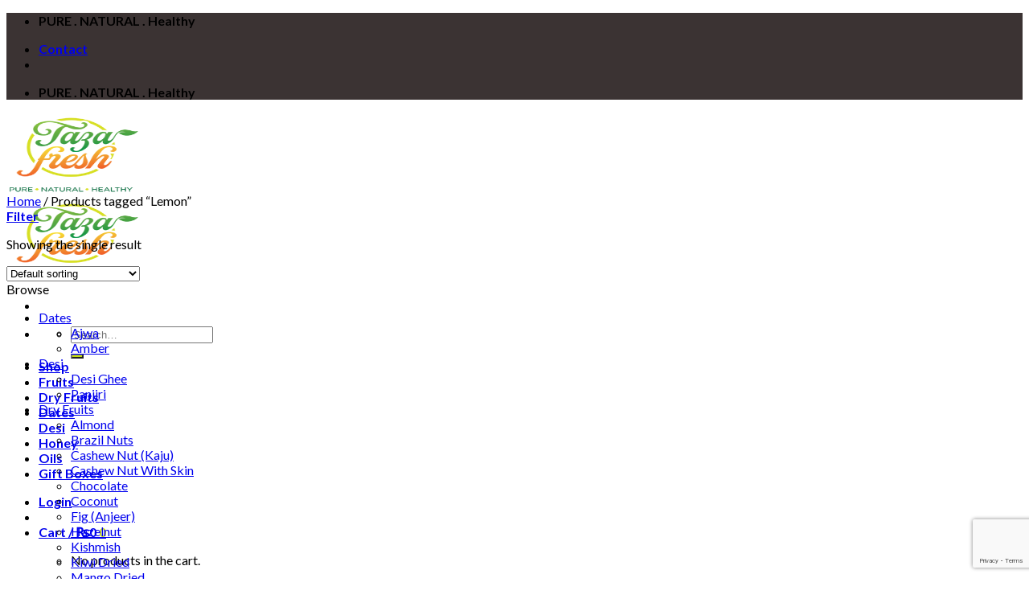

--- FILE ---
content_type: text/html; charset=utf-8
request_url: https://www.google.com/recaptcha/api2/anchor?ar=1&k=6LdOY1YpAAAAAKzWOyu96ayTwIvuc_pnBfeMd5G6&co=aHR0cHM6Ly90YXphZnJlc2gucGs6NDQz&hl=en&v=PoyoqOPhxBO7pBk68S4YbpHZ&size=invisible&anchor-ms=20000&execute-ms=30000&cb=excaare3fzcw
body_size: 48820
content:
<!DOCTYPE HTML><html dir="ltr" lang="en"><head><meta http-equiv="Content-Type" content="text/html; charset=UTF-8">
<meta http-equiv="X-UA-Compatible" content="IE=edge">
<title>reCAPTCHA</title>
<style type="text/css">
/* cyrillic-ext */
@font-face {
  font-family: 'Roboto';
  font-style: normal;
  font-weight: 400;
  font-stretch: 100%;
  src: url(//fonts.gstatic.com/s/roboto/v48/KFO7CnqEu92Fr1ME7kSn66aGLdTylUAMa3GUBHMdazTgWw.woff2) format('woff2');
  unicode-range: U+0460-052F, U+1C80-1C8A, U+20B4, U+2DE0-2DFF, U+A640-A69F, U+FE2E-FE2F;
}
/* cyrillic */
@font-face {
  font-family: 'Roboto';
  font-style: normal;
  font-weight: 400;
  font-stretch: 100%;
  src: url(//fonts.gstatic.com/s/roboto/v48/KFO7CnqEu92Fr1ME7kSn66aGLdTylUAMa3iUBHMdazTgWw.woff2) format('woff2');
  unicode-range: U+0301, U+0400-045F, U+0490-0491, U+04B0-04B1, U+2116;
}
/* greek-ext */
@font-face {
  font-family: 'Roboto';
  font-style: normal;
  font-weight: 400;
  font-stretch: 100%;
  src: url(//fonts.gstatic.com/s/roboto/v48/KFO7CnqEu92Fr1ME7kSn66aGLdTylUAMa3CUBHMdazTgWw.woff2) format('woff2');
  unicode-range: U+1F00-1FFF;
}
/* greek */
@font-face {
  font-family: 'Roboto';
  font-style: normal;
  font-weight: 400;
  font-stretch: 100%;
  src: url(//fonts.gstatic.com/s/roboto/v48/KFO7CnqEu92Fr1ME7kSn66aGLdTylUAMa3-UBHMdazTgWw.woff2) format('woff2');
  unicode-range: U+0370-0377, U+037A-037F, U+0384-038A, U+038C, U+038E-03A1, U+03A3-03FF;
}
/* math */
@font-face {
  font-family: 'Roboto';
  font-style: normal;
  font-weight: 400;
  font-stretch: 100%;
  src: url(//fonts.gstatic.com/s/roboto/v48/KFO7CnqEu92Fr1ME7kSn66aGLdTylUAMawCUBHMdazTgWw.woff2) format('woff2');
  unicode-range: U+0302-0303, U+0305, U+0307-0308, U+0310, U+0312, U+0315, U+031A, U+0326-0327, U+032C, U+032F-0330, U+0332-0333, U+0338, U+033A, U+0346, U+034D, U+0391-03A1, U+03A3-03A9, U+03B1-03C9, U+03D1, U+03D5-03D6, U+03F0-03F1, U+03F4-03F5, U+2016-2017, U+2034-2038, U+203C, U+2040, U+2043, U+2047, U+2050, U+2057, U+205F, U+2070-2071, U+2074-208E, U+2090-209C, U+20D0-20DC, U+20E1, U+20E5-20EF, U+2100-2112, U+2114-2115, U+2117-2121, U+2123-214F, U+2190, U+2192, U+2194-21AE, U+21B0-21E5, U+21F1-21F2, U+21F4-2211, U+2213-2214, U+2216-22FF, U+2308-230B, U+2310, U+2319, U+231C-2321, U+2336-237A, U+237C, U+2395, U+239B-23B7, U+23D0, U+23DC-23E1, U+2474-2475, U+25AF, U+25B3, U+25B7, U+25BD, U+25C1, U+25CA, U+25CC, U+25FB, U+266D-266F, U+27C0-27FF, U+2900-2AFF, U+2B0E-2B11, U+2B30-2B4C, U+2BFE, U+3030, U+FF5B, U+FF5D, U+1D400-1D7FF, U+1EE00-1EEFF;
}
/* symbols */
@font-face {
  font-family: 'Roboto';
  font-style: normal;
  font-weight: 400;
  font-stretch: 100%;
  src: url(//fonts.gstatic.com/s/roboto/v48/KFO7CnqEu92Fr1ME7kSn66aGLdTylUAMaxKUBHMdazTgWw.woff2) format('woff2');
  unicode-range: U+0001-000C, U+000E-001F, U+007F-009F, U+20DD-20E0, U+20E2-20E4, U+2150-218F, U+2190, U+2192, U+2194-2199, U+21AF, U+21E6-21F0, U+21F3, U+2218-2219, U+2299, U+22C4-22C6, U+2300-243F, U+2440-244A, U+2460-24FF, U+25A0-27BF, U+2800-28FF, U+2921-2922, U+2981, U+29BF, U+29EB, U+2B00-2BFF, U+4DC0-4DFF, U+FFF9-FFFB, U+10140-1018E, U+10190-1019C, U+101A0, U+101D0-101FD, U+102E0-102FB, U+10E60-10E7E, U+1D2C0-1D2D3, U+1D2E0-1D37F, U+1F000-1F0FF, U+1F100-1F1AD, U+1F1E6-1F1FF, U+1F30D-1F30F, U+1F315, U+1F31C, U+1F31E, U+1F320-1F32C, U+1F336, U+1F378, U+1F37D, U+1F382, U+1F393-1F39F, U+1F3A7-1F3A8, U+1F3AC-1F3AF, U+1F3C2, U+1F3C4-1F3C6, U+1F3CA-1F3CE, U+1F3D4-1F3E0, U+1F3ED, U+1F3F1-1F3F3, U+1F3F5-1F3F7, U+1F408, U+1F415, U+1F41F, U+1F426, U+1F43F, U+1F441-1F442, U+1F444, U+1F446-1F449, U+1F44C-1F44E, U+1F453, U+1F46A, U+1F47D, U+1F4A3, U+1F4B0, U+1F4B3, U+1F4B9, U+1F4BB, U+1F4BF, U+1F4C8-1F4CB, U+1F4D6, U+1F4DA, U+1F4DF, U+1F4E3-1F4E6, U+1F4EA-1F4ED, U+1F4F7, U+1F4F9-1F4FB, U+1F4FD-1F4FE, U+1F503, U+1F507-1F50B, U+1F50D, U+1F512-1F513, U+1F53E-1F54A, U+1F54F-1F5FA, U+1F610, U+1F650-1F67F, U+1F687, U+1F68D, U+1F691, U+1F694, U+1F698, U+1F6AD, U+1F6B2, U+1F6B9-1F6BA, U+1F6BC, U+1F6C6-1F6CF, U+1F6D3-1F6D7, U+1F6E0-1F6EA, U+1F6F0-1F6F3, U+1F6F7-1F6FC, U+1F700-1F7FF, U+1F800-1F80B, U+1F810-1F847, U+1F850-1F859, U+1F860-1F887, U+1F890-1F8AD, U+1F8B0-1F8BB, U+1F8C0-1F8C1, U+1F900-1F90B, U+1F93B, U+1F946, U+1F984, U+1F996, U+1F9E9, U+1FA00-1FA6F, U+1FA70-1FA7C, U+1FA80-1FA89, U+1FA8F-1FAC6, U+1FACE-1FADC, U+1FADF-1FAE9, U+1FAF0-1FAF8, U+1FB00-1FBFF;
}
/* vietnamese */
@font-face {
  font-family: 'Roboto';
  font-style: normal;
  font-weight: 400;
  font-stretch: 100%;
  src: url(//fonts.gstatic.com/s/roboto/v48/KFO7CnqEu92Fr1ME7kSn66aGLdTylUAMa3OUBHMdazTgWw.woff2) format('woff2');
  unicode-range: U+0102-0103, U+0110-0111, U+0128-0129, U+0168-0169, U+01A0-01A1, U+01AF-01B0, U+0300-0301, U+0303-0304, U+0308-0309, U+0323, U+0329, U+1EA0-1EF9, U+20AB;
}
/* latin-ext */
@font-face {
  font-family: 'Roboto';
  font-style: normal;
  font-weight: 400;
  font-stretch: 100%;
  src: url(//fonts.gstatic.com/s/roboto/v48/KFO7CnqEu92Fr1ME7kSn66aGLdTylUAMa3KUBHMdazTgWw.woff2) format('woff2');
  unicode-range: U+0100-02BA, U+02BD-02C5, U+02C7-02CC, U+02CE-02D7, U+02DD-02FF, U+0304, U+0308, U+0329, U+1D00-1DBF, U+1E00-1E9F, U+1EF2-1EFF, U+2020, U+20A0-20AB, U+20AD-20C0, U+2113, U+2C60-2C7F, U+A720-A7FF;
}
/* latin */
@font-face {
  font-family: 'Roboto';
  font-style: normal;
  font-weight: 400;
  font-stretch: 100%;
  src: url(//fonts.gstatic.com/s/roboto/v48/KFO7CnqEu92Fr1ME7kSn66aGLdTylUAMa3yUBHMdazQ.woff2) format('woff2');
  unicode-range: U+0000-00FF, U+0131, U+0152-0153, U+02BB-02BC, U+02C6, U+02DA, U+02DC, U+0304, U+0308, U+0329, U+2000-206F, U+20AC, U+2122, U+2191, U+2193, U+2212, U+2215, U+FEFF, U+FFFD;
}
/* cyrillic-ext */
@font-face {
  font-family: 'Roboto';
  font-style: normal;
  font-weight: 500;
  font-stretch: 100%;
  src: url(//fonts.gstatic.com/s/roboto/v48/KFO7CnqEu92Fr1ME7kSn66aGLdTylUAMa3GUBHMdazTgWw.woff2) format('woff2');
  unicode-range: U+0460-052F, U+1C80-1C8A, U+20B4, U+2DE0-2DFF, U+A640-A69F, U+FE2E-FE2F;
}
/* cyrillic */
@font-face {
  font-family: 'Roboto';
  font-style: normal;
  font-weight: 500;
  font-stretch: 100%;
  src: url(//fonts.gstatic.com/s/roboto/v48/KFO7CnqEu92Fr1ME7kSn66aGLdTylUAMa3iUBHMdazTgWw.woff2) format('woff2');
  unicode-range: U+0301, U+0400-045F, U+0490-0491, U+04B0-04B1, U+2116;
}
/* greek-ext */
@font-face {
  font-family: 'Roboto';
  font-style: normal;
  font-weight: 500;
  font-stretch: 100%;
  src: url(//fonts.gstatic.com/s/roboto/v48/KFO7CnqEu92Fr1ME7kSn66aGLdTylUAMa3CUBHMdazTgWw.woff2) format('woff2');
  unicode-range: U+1F00-1FFF;
}
/* greek */
@font-face {
  font-family: 'Roboto';
  font-style: normal;
  font-weight: 500;
  font-stretch: 100%;
  src: url(//fonts.gstatic.com/s/roboto/v48/KFO7CnqEu92Fr1ME7kSn66aGLdTylUAMa3-UBHMdazTgWw.woff2) format('woff2');
  unicode-range: U+0370-0377, U+037A-037F, U+0384-038A, U+038C, U+038E-03A1, U+03A3-03FF;
}
/* math */
@font-face {
  font-family: 'Roboto';
  font-style: normal;
  font-weight: 500;
  font-stretch: 100%;
  src: url(//fonts.gstatic.com/s/roboto/v48/KFO7CnqEu92Fr1ME7kSn66aGLdTylUAMawCUBHMdazTgWw.woff2) format('woff2');
  unicode-range: U+0302-0303, U+0305, U+0307-0308, U+0310, U+0312, U+0315, U+031A, U+0326-0327, U+032C, U+032F-0330, U+0332-0333, U+0338, U+033A, U+0346, U+034D, U+0391-03A1, U+03A3-03A9, U+03B1-03C9, U+03D1, U+03D5-03D6, U+03F0-03F1, U+03F4-03F5, U+2016-2017, U+2034-2038, U+203C, U+2040, U+2043, U+2047, U+2050, U+2057, U+205F, U+2070-2071, U+2074-208E, U+2090-209C, U+20D0-20DC, U+20E1, U+20E5-20EF, U+2100-2112, U+2114-2115, U+2117-2121, U+2123-214F, U+2190, U+2192, U+2194-21AE, U+21B0-21E5, U+21F1-21F2, U+21F4-2211, U+2213-2214, U+2216-22FF, U+2308-230B, U+2310, U+2319, U+231C-2321, U+2336-237A, U+237C, U+2395, U+239B-23B7, U+23D0, U+23DC-23E1, U+2474-2475, U+25AF, U+25B3, U+25B7, U+25BD, U+25C1, U+25CA, U+25CC, U+25FB, U+266D-266F, U+27C0-27FF, U+2900-2AFF, U+2B0E-2B11, U+2B30-2B4C, U+2BFE, U+3030, U+FF5B, U+FF5D, U+1D400-1D7FF, U+1EE00-1EEFF;
}
/* symbols */
@font-face {
  font-family: 'Roboto';
  font-style: normal;
  font-weight: 500;
  font-stretch: 100%;
  src: url(//fonts.gstatic.com/s/roboto/v48/KFO7CnqEu92Fr1ME7kSn66aGLdTylUAMaxKUBHMdazTgWw.woff2) format('woff2');
  unicode-range: U+0001-000C, U+000E-001F, U+007F-009F, U+20DD-20E0, U+20E2-20E4, U+2150-218F, U+2190, U+2192, U+2194-2199, U+21AF, U+21E6-21F0, U+21F3, U+2218-2219, U+2299, U+22C4-22C6, U+2300-243F, U+2440-244A, U+2460-24FF, U+25A0-27BF, U+2800-28FF, U+2921-2922, U+2981, U+29BF, U+29EB, U+2B00-2BFF, U+4DC0-4DFF, U+FFF9-FFFB, U+10140-1018E, U+10190-1019C, U+101A0, U+101D0-101FD, U+102E0-102FB, U+10E60-10E7E, U+1D2C0-1D2D3, U+1D2E0-1D37F, U+1F000-1F0FF, U+1F100-1F1AD, U+1F1E6-1F1FF, U+1F30D-1F30F, U+1F315, U+1F31C, U+1F31E, U+1F320-1F32C, U+1F336, U+1F378, U+1F37D, U+1F382, U+1F393-1F39F, U+1F3A7-1F3A8, U+1F3AC-1F3AF, U+1F3C2, U+1F3C4-1F3C6, U+1F3CA-1F3CE, U+1F3D4-1F3E0, U+1F3ED, U+1F3F1-1F3F3, U+1F3F5-1F3F7, U+1F408, U+1F415, U+1F41F, U+1F426, U+1F43F, U+1F441-1F442, U+1F444, U+1F446-1F449, U+1F44C-1F44E, U+1F453, U+1F46A, U+1F47D, U+1F4A3, U+1F4B0, U+1F4B3, U+1F4B9, U+1F4BB, U+1F4BF, U+1F4C8-1F4CB, U+1F4D6, U+1F4DA, U+1F4DF, U+1F4E3-1F4E6, U+1F4EA-1F4ED, U+1F4F7, U+1F4F9-1F4FB, U+1F4FD-1F4FE, U+1F503, U+1F507-1F50B, U+1F50D, U+1F512-1F513, U+1F53E-1F54A, U+1F54F-1F5FA, U+1F610, U+1F650-1F67F, U+1F687, U+1F68D, U+1F691, U+1F694, U+1F698, U+1F6AD, U+1F6B2, U+1F6B9-1F6BA, U+1F6BC, U+1F6C6-1F6CF, U+1F6D3-1F6D7, U+1F6E0-1F6EA, U+1F6F0-1F6F3, U+1F6F7-1F6FC, U+1F700-1F7FF, U+1F800-1F80B, U+1F810-1F847, U+1F850-1F859, U+1F860-1F887, U+1F890-1F8AD, U+1F8B0-1F8BB, U+1F8C0-1F8C1, U+1F900-1F90B, U+1F93B, U+1F946, U+1F984, U+1F996, U+1F9E9, U+1FA00-1FA6F, U+1FA70-1FA7C, U+1FA80-1FA89, U+1FA8F-1FAC6, U+1FACE-1FADC, U+1FADF-1FAE9, U+1FAF0-1FAF8, U+1FB00-1FBFF;
}
/* vietnamese */
@font-face {
  font-family: 'Roboto';
  font-style: normal;
  font-weight: 500;
  font-stretch: 100%;
  src: url(//fonts.gstatic.com/s/roboto/v48/KFO7CnqEu92Fr1ME7kSn66aGLdTylUAMa3OUBHMdazTgWw.woff2) format('woff2');
  unicode-range: U+0102-0103, U+0110-0111, U+0128-0129, U+0168-0169, U+01A0-01A1, U+01AF-01B0, U+0300-0301, U+0303-0304, U+0308-0309, U+0323, U+0329, U+1EA0-1EF9, U+20AB;
}
/* latin-ext */
@font-face {
  font-family: 'Roboto';
  font-style: normal;
  font-weight: 500;
  font-stretch: 100%;
  src: url(//fonts.gstatic.com/s/roboto/v48/KFO7CnqEu92Fr1ME7kSn66aGLdTylUAMa3KUBHMdazTgWw.woff2) format('woff2');
  unicode-range: U+0100-02BA, U+02BD-02C5, U+02C7-02CC, U+02CE-02D7, U+02DD-02FF, U+0304, U+0308, U+0329, U+1D00-1DBF, U+1E00-1E9F, U+1EF2-1EFF, U+2020, U+20A0-20AB, U+20AD-20C0, U+2113, U+2C60-2C7F, U+A720-A7FF;
}
/* latin */
@font-face {
  font-family: 'Roboto';
  font-style: normal;
  font-weight: 500;
  font-stretch: 100%;
  src: url(//fonts.gstatic.com/s/roboto/v48/KFO7CnqEu92Fr1ME7kSn66aGLdTylUAMa3yUBHMdazQ.woff2) format('woff2');
  unicode-range: U+0000-00FF, U+0131, U+0152-0153, U+02BB-02BC, U+02C6, U+02DA, U+02DC, U+0304, U+0308, U+0329, U+2000-206F, U+20AC, U+2122, U+2191, U+2193, U+2212, U+2215, U+FEFF, U+FFFD;
}
/* cyrillic-ext */
@font-face {
  font-family: 'Roboto';
  font-style: normal;
  font-weight: 900;
  font-stretch: 100%;
  src: url(//fonts.gstatic.com/s/roboto/v48/KFO7CnqEu92Fr1ME7kSn66aGLdTylUAMa3GUBHMdazTgWw.woff2) format('woff2');
  unicode-range: U+0460-052F, U+1C80-1C8A, U+20B4, U+2DE0-2DFF, U+A640-A69F, U+FE2E-FE2F;
}
/* cyrillic */
@font-face {
  font-family: 'Roboto';
  font-style: normal;
  font-weight: 900;
  font-stretch: 100%;
  src: url(//fonts.gstatic.com/s/roboto/v48/KFO7CnqEu92Fr1ME7kSn66aGLdTylUAMa3iUBHMdazTgWw.woff2) format('woff2');
  unicode-range: U+0301, U+0400-045F, U+0490-0491, U+04B0-04B1, U+2116;
}
/* greek-ext */
@font-face {
  font-family: 'Roboto';
  font-style: normal;
  font-weight: 900;
  font-stretch: 100%;
  src: url(//fonts.gstatic.com/s/roboto/v48/KFO7CnqEu92Fr1ME7kSn66aGLdTylUAMa3CUBHMdazTgWw.woff2) format('woff2');
  unicode-range: U+1F00-1FFF;
}
/* greek */
@font-face {
  font-family: 'Roboto';
  font-style: normal;
  font-weight: 900;
  font-stretch: 100%;
  src: url(//fonts.gstatic.com/s/roboto/v48/KFO7CnqEu92Fr1ME7kSn66aGLdTylUAMa3-UBHMdazTgWw.woff2) format('woff2');
  unicode-range: U+0370-0377, U+037A-037F, U+0384-038A, U+038C, U+038E-03A1, U+03A3-03FF;
}
/* math */
@font-face {
  font-family: 'Roboto';
  font-style: normal;
  font-weight: 900;
  font-stretch: 100%;
  src: url(//fonts.gstatic.com/s/roboto/v48/KFO7CnqEu92Fr1ME7kSn66aGLdTylUAMawCUBHMdazTgWw.woff2) format('woff2');
  unicode-range: U+0302-0303, U+0305, U+0307-0308, U+0310, U+0312, U+0315, U+031A, U+0326-0327, U+032C, U+032F-0330, U+0332-0333, U+0338, U+033A, U+0346, U+034D, U+0391-03A1, U+03A3-03A9, U+03B1-03C9, U+03D1, U+03D5-03D6, U+03F0-03F1, U+03F4-03F5, U+2016-2017, U+2034-2038, U+203C, U+2040, U+2043, U+2047, U+2050, U+2057, U+205F, U+2070-2071, U+2074-208E, U+2090-209C, U+20D0-20DC, U+20E1, U+20E5-20EF, U+2100-2112, U+2114-2115, U+2117-2121, U+2123-214F, U+2190, U+2192, U+2194-21AE, U+21B0-21E5, U+21F1-21F2, U+21F4-2211, U+2213-2214, U+2216-22FF, U+2308-230B, U+2310, U+2319, U+231C-2321, U+2336-237A, U+237C, U+2395, U+239B-23B7, U+23D0, U+23DC-23E1, U+2474-2475, U+25AF, U+25B3, U+25B7, U+25BD, U+25C1, U+25CA, U+25CC, U+25FB, U+266D-266F, U+27C0-27FF, U+2900-2AFF, U+2B0E-2B11, U+2B30-2B4C, U+2BFE, U+3030, U+FF5B, U+FF5D, U+1D400-1D7FF, U+1EE00-1EEFF;
}
/* symbols */
@font-face {
  font-family: 'Roboto';
  font-style: normal;
  font-weight: 900;
  font-stretch: 100%;
  src: url(//fonts.gstatic.com/s/roboto/v48/KFO7CnqEu92Fr1ME7kSn66aGLdTylUAMaxKUBHMdazTgWw.woff2) format('woff2');
  unicode-range: U+0001-000C, U+000E-001F, U+007F-009F, U+20DD-20E0, U+20E2-20E4, U+2150-218F, U+2190, U+2192, U+2194-2199, U+21AF, U+21E6-21F0, U+21F3, U+2218-2219, U+2299, U+22C4-22C6, U+2300-243F, U+2440-244A, U+2460-24FF, U+25A0-27BF, U+2800-28FF, U+2921-2922, U+2981, U+29BF, U+29EB, U+2B00-2BFF, U+4DC0-4DFF, U+FFF9-FFFB, U+10140-1018E, U+10190-1019C, U+101A0, U+101D0-101FD, U+102E0-102FB, U+10E60-10E7E, U+1D2C0-1D2D3, U+1D2E0-1D37F, U+1F000-1F0FF, U+1F100-1F1AD, U+1F1E6-1F1FF, U+1F30D-1F30F, U+1F315, U+1F31C, U+1F31E, U+1F320-1F32C, U+1F336, U+1F378, U+1F37D, U+1F382, U+1F393-1F39F, U+1F3A7-1F3A8, U+1F3AC-1F3AF, U+1F3C2, U+1F3C4-1F3C6, U+1F3CA-1F3CE, U+1F3D4-1F3E0, U+1F3ED, U+1F3F1-1F3F3, U+1F3F5-1F3F7, U+1F408, U+1F415, U+1F41F, U+1F426, U+1F43F, U+1F441-1F442, U+1F444, U+1F446-1F449, U+1F44C-1F44E, U+1F453, U+1F46A, U+1F47D, U+1F4A3, U+1F4B0, U+1F4B3, U+1F4B9, U+1F4BB, U+1F4BF, U+1F4C8-1F4CB, U+1F4D6, U+1F4DA, U+1F4DF, U+1F4E3-1F4E6, U+1F4EA-1F4ED, U+1F4F7, U+1F4F9-1F4FB, U+1F4FD-1F4FE, U+1F503, U+1F507-1F50B, U+1F50D, U+1F512-1F513, U+1F53E-1F54A, U+1F54F-1F5FA, U+1F610, U+1F650-1F67F, U+1F687, U+1F68D, U+1F691, U+1F694, U+1F698, U+1F6AD, U+1F6B2, U+1F6B9-1F6BA, U+1F6BC, U+1F6C6-1F6CF, U+1F6D3-1F6D7, U+1F6E0-1F6EA, U+1F6F0-1F6F3, U+1F6F7-1F6FC, U+1F700-1F7FF, U+1F800-1F80B, U+1F810-1F847, U+1F850-1F859, U+1F860-1F887, U+1F890-1F8AD, U+1F8B0-1F8BB, U+1F8C0-1F8C1, U+1F900-1F90B, U+1F93B, U+1F946, U+1F984, U+1F996, U+1F9E9, U+1FA00-1FA6F, U+1FA70-1FA7C, U+1FA80-1FA89, U+1FA8F-1FAC6, U+1FACE-1FADC, U+1FADF-1FAE9, U+1FAF0-1FAF8, U+1FB00-1FBFF;
}
/* vietnamese */
@font-face {
  font-family: 'Roboto';
  font-style: normal;
  font-weight: 900;
  font-stretch: 100%;
  src: url(//fonts.gstatic.com/s/roboto/v48/KFO7CnqEu92Fr1ME7kSn66aGLdTylUAMa3OUBHMdazTgWw.woff2) format('woff2');
  unicode-range: U+0102-0103, U+0110-0111, U+0128-0129, U+0168-0169, U+01A0-01A1, U+01AF-01B0, U+0300-0301, U+0303-0304, U+0308-0309, U+0323, U+0329, U+1EA0-1EF9, U+20AB;
}
/* latin-ext */
@font-face {
  font-family: 'Roboto';
  font-style: normal;
  font-weight: 900;
  font-stretch: 100%;
  src: url(//fonts.gstatic.com/s/roboto/v48/KFO7CnqEu92Fr1ME7kSn66aGLdTylUAMa3KUBHMdazTgWw.woff2) format('woff2');
  unicode-range: U+0100-02BA, U+02BD-02C5, U+02C7-02CC, U+02CE-02D7, U+02DD-02FF, U+0304, U+0308, U+0329, U+1D00-1DBF, U+1E00-1E9F, U+1EF2-1EFF, U+2020, U+20A0-20AB, U+20AD-20C0, U+2113, U+2C60-2C7F, U+A720-A7FF;
}
/* latin */
@font-face {
  font-family: 'Roboto';
  font-style: normal;
  font-weight: 900;
  font-stretch: 100%;
  src: url(//fonts.gstatic.com/s/roboto/v48/KFO7CnqEu92Fr1ME7kSn66aGLdTylUAMa3yUBHMdazQ.woff2) format('woff2');
  unicode-range: U+0000-00FF, U+0131, U+0152-0153, U+02BB-02BC, U+02C6, U+02DA, U+02DC, U+0304, U+0308, U+0329, U+2000-206F, U+20AC, U+2122, U+2191, U+2193, U+2212, U+2215, U+FEFF, U+FFFD;
}

</style>
<link rel="stylesheet" type="text/css" href="https://www.gstatic.com/recaptcha/releases/PoyoqOPhxBO7pBk68S4YbpHZ/styles__ltr.css">
<script nonce="vHvZSQUmo4EsdLfv6wcA-Q" type="text/javascript">window['__recaptcha_api'] = 'https://www.google.com/recaptcha/api2/';</script>
<script type="text/javascript" src="https://www.gstatic.com/recaptcha/releases/PoyoqOPhxBO7pBk68S4YbpHZ/recaptcha__en.js" nonce="vHvZSQUmo4EsdLfv6wcA-Q">
      
    </script></head>
<body><div id="rc-anchor-alert" class="rc-anchor-alert"></div>
<input type="hidden" id="recaptcha-token" value="[base64]">
<script type="text/javascript" nonce="vHvZSQUmo4EsdLfv6wcA-Q">
      recaptcha.anchor.Main.init("[\x22ainput\x22,[\x22bgdata\x22,\x22\x22,\[base64]/[base64]/MjU1Ong/[base64]/[base64]/[base64]/[base64]/[base64]/[base64]/[base64]/[base64]/[base64]/[base64]/[base64]/[base64]/[base64]/[base64]/[base64]\\u003d\x22,\[base64]\\u003d\x22,\x22w4c9wpYqw6Rnw7IIwrLDlMOFw7vCpMO6FsKrw4FPw5fCtioqb8OzDMKlw6LDpMKowr3DgsKFW8KZw67Crw1mwqNvwp9DZh/DilzDhBVqeC0Gw65lJ8O3CMKWw6lGNcKfL8ObVwQNw77Cp8Kvw4fDgHPDsg/DmkBlw7BewpBjwr7CgRBQwoPCljMxGcKVwphQwovCpcKhw5IswoIEI8KyUG/DvnBZHcKEMjMewpLCv8OvQMOSL3IIw7dGaMKoEMKGw6Rbw4TCtsOWcAEAw6ccwrfCvADCksOqaMOpFjnDs8O1wr5Aw7sSw5XDlnrDjnZ0w4YXDgrDjzcGDsOYwrrDnFYBw73Co8ONXkwVw6vCrcOww7TDkMOaXDh8wo8HwovCgSIxahXDgxPCmcOgwrbCvBR/PcKNNMOcwpjDg0bCjkLCqcKSIEgLw41YC2PDucOPSsOtw4zDl1LCtsKBw4Y8T250w5zCjcOAwo0jw5XDhGXDmCfDo0Mpw6bDksKqw4/[base64]/EcOlwoDDrsKzwrVlcW4qw5h7w7XCtirChi4VTQkwKnzCuMKZS8K1wqpFEcOHbMKKUzxte8OkICY/[base64]/F3x8w6DDiC7CkMOlf1JXwpseGmvDhcOuwqzCjsO1wrTCl8KYwoTDrSYfwrzCk33CgcKSwpcWTQ/DgMOKwpXCn8K7wrJ0wpnDtRwQanjDiB7CpE4uXW7DvCokwrfCuwIxDcO7D3RxZsKPwr7DssOew6LDj1EvT8KaMcKoM8Ogw6cxIcKVEMKnwqrDqn7Ct8OcwrZywofCpQQnFnTCuMOrwpl0KHc/w5Raw7M7QsKdw5rCgWosw4YGPinDpMK+w7xyw7fDgsKXfsKLWyZhBDtwdsO+wp/Ch8KSawBsw58Pw47DoMOKw4Ezw7jDjSM+w4HCjxHCnUXCkcKnw74hwpfCrMOswo4uw4TDl8Otw5jDs8O6ZsOdEk7CqGI6wofCtsKwwqxgwpLDr8Ofw7IfDDDDmcO6w7kYwqptw5TCqh1zwqMVwqbDoXZFw4lxGGfCtMKyw54EK3omwpbCicK+BUh/L8Ksw601w7Rff1FTQ8O0wqk6I1t6bRkywpFmQsO6w6Bawrcjw57Co8K1w7hZF8KAbVTDlsOgw7PChsK9wocYDMOZX8OPw6jCtzdVL8KUw5vDpcKFwrcswrXChQZQSMKRU2c3OcO/wp8PAsOocsODB0rDpFFWPcOySx3DrMOCP33CgcK2w4PDtsKyRcOAwoXDgW7Ci8OUw4DDgjvDlGjDlMOVIMKvw7EJGj58wrI+NQcUwonCl8K4w4vDkMKwwo/CncKpwpIVb8OPw7PCv8ONwqEUZRXDtEA9M1sew68Vw4xow7DCrm/CpVMtJjjDt8OZfXzCpBbDhsKdOiDCk8Kyw4XCgsKbOx9VGldaGMK5w7QUCjHCjldSw4rDoldMw780wrLDsMOWCsOVw6jDp8KLLHnCtMOXWsK0wopSw7fDhcK6Pk/Dvk4Cw63DilIQY8KdaVlFw4TCt8OLw5TDjsKKLW3DtzV7cMOUDMKPdcKJw4x/WCrDmMKMwqfCvMOAw4HDiMKJw6MMT8Kkw4nDm8KpSyHCnsOWT8KOw7Umwp/CrMKRw7dhG8O3G8KFwrcBwq/DpsKITmPCuMKfw57DvHkvw5cDBcKaw6ZqGVfDgsKIFGhNw4jCuX5GwqzDpHzCigvCjD7Cvj9Swo/DtcKYwp3ClsObwqMIacOsZMOPYcKTD2vClMK4dCJ3wpfChlRzwrhAJyMkLm5Qw7/[base64]/CnmZ+N8K7wrF9Oi0lMsO1w6vCrk3DtMOow43DpMKXw7HCi8KZAcKwbwgrfGDDm8Kjw5IrPcOtw7vCo1vCtcO8wpnCgMK0w6TDnsKtw4nCgMKBwrc6w7lBwp/CkMKJUWrDkMKzDwhUw7gkJz4qw5TDj3bClGLDtMOQw6Ibf1LClAdpw5HCn3zDtMKDeMKrRMKHQRzClsKAfFfDiXwkYcKLf8ODwqwHwpRJGD9ZwrpBw4kfZsOEMsKDwqZWGsOXw4XCjsKeDyJ2w5tGw5zDhRZ/w7nDkcKkPyDDqMKgw6wGecOtGMKxwqXDm8OwK8Oscw58wrgVfcOvUMK6w7DDmyxewqpGMwNtwpPDhsKIKsOUwrwIw7bDuMObwrnCqR9qL8KeSsOXMD/Di3/CiMOiwovDj8KbwpzDusOIBylCwpo9aBF3AMOJRznCvcOZDsK0UMKvw7DCpGDDpRk0wpRYw6tFwr7DkUZeDMO2wonDjllkwq9cEMKYwp3CiMOew5R7PsK4AgBOwrnDhcKfXcK9XMK5IsKwwqllw6PDs1oCw54mHkVtw4/[base64]/w7DDlWJmw7wOw4YQYGgMYVkawpHDmlbCplDCvAnDii/Dp0HDiAvCqcKNw6wnFBXChEJBW8KlwpUbw5HDrMKXwpliw4cVHMKfJ8KMwpgaWMKwwrnDpMK8w4NAwoJEw7ctw4V8EsOMw4FRVWnDsFIRw6TDuyHCh8OwwpARGVXCuBplwqRkwrYoOcOXMMOUwpE/wpxyw7NOwo5gVGDDgRjCjQDDsntxwpLDh8KNfcKFw4jCgsKqw6HDgMOOwqfCscKtw4PDv8OcT3xRamh0wq7CjzdidcKAY8OZIsKCwrw0wqXDrX1/woQkwrh7wppAZkArw7sQf0YyXsK5e8O7MEl3w7rCrsOYw4vDrg0vK8OmZBbClsOdK8KhVnTCsMO4w5wBPMKdTsKtw6QzbsOeecKSw641w5powrDDiMO9woHClDTDhMKyw6huKMKZNsKZa8K5F3/DvcO4ShZSXA0Gw5NFwonDlcOawqYYw5/CnTYHw67Du8O4wq3Dk8OAwpzDhsKpe8KsHMKzRG0jQ8KDL8KxJsKZw5MiwoB9ZCEKbMK0w7BuasOWw6PCosOZw5U9YT3CtcOYKcKpwoTDnHzDhhZYwo0cwpQzwrUjC8OEWMKww54kTkfDh2bCuEzCt8OPeRo9aR8fw7/Dr3hoBcOHwoVWwpopwpHDtm/CsMOzMcKqXsKOKcO8wqg/wowPWTgrMhsmwoY8w4RCw40XYkLDv8KWccK6w7RywovDisKww5fCkT9owrrCrsOgFsKiw5TCssKRLnXCjwPDqcKgwrrCrsKfUsOJEwjCpsK5wqbDshnCmsK1GUvCv8KJUBsjw6MYw7jDkUjDlWjDlMKKw7g1K3/Co33DncKgesOec8OmX8OaOnHCnXJxwppUYsOBKg9xZSxpw5XChcKEPlHDmMOHw5/DnMKXXWcnBgTDqsOPG8KCRyUXNGRBwprCgDd0w7XCucOZCxc+w43CtsKtwoB2w70dw6/CrBRvw6AtEjFEw4rDk8Kbw4/CgWvDlQ9tW8KXBMOBwqLDhsOsw6EtMWdZQhofbcOrVcOIH8OxFVbCqMKpZsKkDsK6woXCmT7Cux91T2Q6w4zDkcOtF17CncKBBnjCmMKFVC/DowDDv1vDlwzDocKsw5kPw7rDjGxpaj7DnsO6Z8K7wotkKVrCocK3SSAzwqt5egQGSV4ew6bDocORwohZw5vCg8O9N8OtOsKMEA7DqsK3M8OjGcORw55jehjCh8OrBsO1c8KzwrBtCyx0wpPDk1kxN8OywrLDisKvwo1uwq/CtDp7DxxxKcKADMKBw743wrs1YMO2Snh3wpvCsFbDrjnCjsK6w6nDk8KuwqEGw4ZOMMO9w4rCu8KOdU3Cuz5kwpPDmGgDw54PCMKpZ8OnMVoGwqNXIcOswprCi8O8M8OVGsKNwpdpV1/[base64]/wo7DhsOewpMtaMOwEnnCtgbDt2fClEzCmlN7wpEEanYgdsO5w7nDi1/ChXFSw4vDt17DqMOCKMKAw7ZdwqnDn8Kzwow3wrXCksK5w7Jew69mwo7Dj8O/w4HChhzDihTChcOdaDvCkcKgBcOvwrTDoHPDgcKZw79QcMK+w48cDcOCKsO7wokXNcKBw5zDjsO8eAvCrn3DnWUuwrUifnlNIRLDllfCncO+WCpxw7wBwrByw7XDoMOmw5QFHMOYw692wrsRwpLCvBDCuHTCs8K0w6LDsl/Cn8O3wp/CpTTCusK0YsKQCirDgR/CpF/DlMOsK2dLwo3DrMO3w6hEChJwwpHDk1fDpcKGZxjDpsOHw4jClsK2wrDCnMKDwpoYwp3Cjm7CtA7CoVbDnMKgFijCkcK7PsOtE8KjBWQ2woHDiHPCgz0tw6DDkcOgwpN7bsO/[base64]/CmEt/A8KIA8ORw4PDjQ/DiMKKTMOFBkLDoMOuLX5MOwPChSvCp8OXw6vDtXbDtEJ5wo1RfhoQH3toUcKXwrDDolXCohDDrcOEw4sawoZtwroRYcKNQ8ODw4lNBTc/YnDDggk5O8Onw5F4wp/CicK6ZMOMw5jDgMOEworCk8OxKMK+woxSTMOrwqjCiMOKw6fDkMOJw7siCcKqfMOgw5nDkMK3w7VEwo/CmsObWQ4KMTN0w4QsRVEDw5Y+wqoCWVnDgcKPw7hawp4DWz3CksOufCnCmTQowpnCqMKBLgPDjTgiwoTDm8K6wp/[base64]/DsmXDo8O+fcKdBTvCpMKPwqXDmsKBwoHDpng+dl5+acKpMHVqwrt+bMOrw4BpNVo4w6DCgTNSPhBwwq/DmMOpHMKhw5tqwpkrw4dgwrbCgWlZAyUKJztuC2LCicOsQjYMIw7Dn2DDjEXDpcOVJQMQNFIaYsKXwpvDomFdIBYLw4zCvsK8AcO3w7kvf8OkPH02OUvCgMO6CzLCqDZmTsK/w5jCnMKoFsKLCcOLNxzDrcOewrvCgD/DtW9VcMK4woPDncORw7gWw4ZbwobDnRTDlGsuLsOMw57DjcKgK0lkasKpwrsOwozDlAjCg8K3axoUw4xlw6pHScK/[base64]/HxvDsMKGQDfCjhp/aMKgYDDDrMKBworDrRM6WcKIe8OGw5s1wpTCoMOYQjg+wrvCpcOzwqU3TybCksKpw7V8w4XCn8OkJ8OOSzEMwoDCusO0w4lSwprCk3fCgg0TV8Kgw7cMEEV5LcKJZMKNwpHDusKrwr7CucKJwr43woDCp8KhR8OYFsOtMQfCusKzw75EwpkJw40GXx3DoD/CgCErJ8OSGyvDgMKsCcOEc1TCqcKeB8O7dwfDq8KmK13Cr07DvsK/IMK+B2nDg8KXanIwSX1gAMOPPyUcw79SX8K+w51Ew5TClyQ0wqjCkMOKw7bCt8K/HcOeKxc0P0kyXQbCu8O5YH0LCsK/bkTDs8Krw5vDsi49w7nCmcOoZAoYwpUaCMOPYMOfHG7DhMKGwrBuHFvDocKUA8Kyw7NnwonDvxfCoQXDtwJQwqEawqzDjcOXw4wVN3HDu8OCwo/CpQF0w6TDrcOPAsKHwoXDpxPDiMOFwrHCkcKmwqjDt8Ofw6jDrAzDscKqwr5YaCVJw6bCuMOTw6rDjAsnZ2nCq2BEWMK/[base64]/Og1XJjTCvMOQwrHDr8O+YXp6FMOOSQ0kw7xfH1t8PcOJZsOFClfCtXrCpDxjw6PCnlDCkl7CkmF0w5xqVi4+LcKXUMOoFzNALBsGBcO5wprDszLDksOrw6vDjCDCtcKLwoQqGnbCu8OmDcKranArw5Z/wpDCrMKEwpHDscKzw71VDsOcw5ZJTMOLPXZObmHCiXTDkDrDs8KgwqPCpcKnwonCsjlZFMOddwrCq8KKwp91JUbCn0TDoX/Dq8KLwq7DhMONw7InFnnCrXXCi0xpEsKLworDhA3CnkLCn2IyHMOAw7AABicUE8KZwpcOw4zCoMOLw4dSwrDDlGMSwqbCoB7Cl8KpwqpKQRvCrWnDtX7CvRjDi8OawphPwpTCpVBdMsKWQwTDphVeASrDrSPCv8OIw5/Co8KLwrDDgwvCulU/[base64]/[base64]/[base64]/[base64]/Ck8KHNzHCj8OHKMObw7jClMOjw4XDucK5wrHChmBcwrkHD8Oxw4o9wpViwoXCoCXDkcOENArCtcOUU17DmcOPN15xDcOaZ8KMwovCvsONw5nDgWY0AkjDl8KOwpZIwrbDoGvCl8Kxw4nDucOfwqEUw5bDvcKYbRXDikJ8UDvDgyRXwolZKHbCoAbCjcKeTQfDlsK/[base64]/DqnB8BcKIw4zCgcOSwr/DuMKiVsKZwoXDn2sTMjjCtjfDnjtvJsKTw77DlW7Dp3YePcOHwoZjwpZGUi3Crn47b8Kawo3CmMOaw49sTcKzP8Kiw7xGwo8Ewq/DrMKaw44FUm3DosKgw45Uw4AENcO+J8Knw5nDiFI9S8OkWsKJw7bDocOPFyJvw4vCnDPDpi3CszRlHEY5ERvDpMO/GAtQwojCrkDDm1DCtcK4w5rDssKpc2zCviDCsgZFRF3CnFrCvDjCrMO7FgnDs8KPw6TDv152w4tew4/[base64]/[base64]/DqcKREsOTeMK5LgfCi3E5N8KJwr3CosO2wr4Lw7TCpMKWPsOOMF1nAsK8Py1vSFDCmcKHw4cUwoTCq1/DicKuJMKIw48YGcK9w4TChcOBXXLCix7CpcKSUcKTw4fCpCnDvypMLMOed8KwwpfDsx7DrMKYwpzDvsOVwoULJDfCmMOFBVIldcK5wp4Tw7wkwo7Ct01kwrEqworChCs6UDs0EGXCnMOORMK5diAow6dOTcOwwowCYMKRwr0Rw4zDgWUOb8K/FG5YFsObKkDCiHfClcODQg/DhjA1wrV2fnYcw4XDqBzCshZ+AFcgw5/DuyxMwq9Ww5JLw7pGfsKdwrjDqSfDq8Ocw57CssOaw6B2fcO7wpV3wqMdwp0sIMO/eMO0wr/Dm8O3w4vCmHvDu8KjwoDDhcKew6ABc3g4w6jCsULDjMOcZEBlOsOrSQkXw7vDvMORwoLDoW1QwoIkw7JDwoDDqsKOV04jw7LDisOqHcO3wp1FYgDCusOuDnAxwrFPZsOgw6bDtWHCjUrCgMONHk7DjMOww6jDucOMd23ClcOWw64Ie2LCnMK/[base64]/d35HwqbCkz7ChcOxDsOqIsKiwoTCkk0nGQU6RBnCtgXDrDbDrxTDjEoWPCkRbMOaNRPCgD7CujbDlsOIw5/DgMOBd8KjwoAKYcKbDMKLwrvCvErCsQhPAMKOwpcwIl0SWWQPZMOgW2TDtsO8w5o5w4JOw6BPOg/Dnw7Cp8Ocw7jDr3Arw4nCsHx1w5jDngPCjSAvLh/[base64]/[base64]/ekPDpjjDrMKgFMKTwr/CiVpgeMOCwpphLsKCBgbDon0PGEpSOHfCgsOuw7fDncKewr/DisOLUcKaZ0Y5w5HCkzoUwoFtY8K3YS7CmMKuwp7DmMOEw7DDqMKTHMKzMcKqw43CkzrDv8KBw6VLOUFuwo/CncOoLcKHZcKSAsKbw6sdGkRHcBBkEGbDvFTCnl7CqMKEwrXDl1DDsMOMZMKlaMOuOhQAwrUOMFMewpI0wpHClsOkwr5LUxjDl8K3wpPDlmfCssOrwoxjTcOSwqEzLMOsZg/CpyRiwoNUTU/DnivDig/[base64]/CrnzCicKiwpBEMho/[base64]/wpc1wrjCuMOhw6XCgSHCn8K+FMKAwpnDv8KEYsKYwrsNw6pMwrEwPMO1w51swrYOMQrChx/[base64]/Dv8OgwpnCpsK9CmjDjcKgwrTDtBs+w4M9wqQJw7FfXnZkw4/Do8OSCDlKw7wIRTh+f8KoZ8O1wqxLVUbDi8OZV2TClF0+HcOdI2HClsO6I8OvWCFGU0LDqcKiG3tHwqvClDnDicO/fA/[base64]/DhsKAwqTCuxrDu8KHwokrU8OwwqxUHsK0w5dSDMKyJcKtwoN7csKfH8OAwoLDrX86w6Vuwp02wrYvMcOQw61Xw4c0w6UewrnCmcKPwoFYElfDq8Kqw4MvZsKNw4g/[base64]/DiFdNZcKZw6fCjMKNwpfDkVXDtcO4wozDgWjCrg5rw5gvw5o5wrJuw6zDgcKVw5PDssKNw4h/RjkIA0bCkMOUwpwFDcKDYU8pw4Bmw4nDmsKCw5Msw7tkw6rCkMOnw6HDnMKMwpAVeQzComXDqy4uw4ktw5pOw7DDsFgYwrshWcKCUsKDwpLCoQ0Oe8K8NcK2wpBCwpUIw7Iyw4DCuH8AwpQyADIedMOaZMONw57DjFgPBcObfGQLFDt7TCx/w4vCjMKJw5tow59VdjspbcKLwqk2w5NZwpvCqQF8w7LCrz8Ewq7ChTAsCxBoeSRpbhAVw6BiccKoHMK3VAnCv2/Dm8KxwqwOEyzCh1x5wrHDucKUwpTCrsKcw7/DtMOdw6glw57Cpy/Cv8OyS8Odw59bw5dZw61TAMOGFxXDuxxXw6/CrsOmU2TCpQJiwrAkMMOCw4HDrGfCrsKESSTDqsKlXGXDsMOKPQ3DmibDmmIqQ8KSw7sIw4PDpQLCjcKFwozDlMKHW8ODwppOwq/[base64]/woPCtT3Dmz/[base64]/wq3DgcKqwqVEw6tqRsOBwqc5U3wUw4TDpXsBRsKqZmlXwpnDtsKJw6FVw4zCq8KER8OQw5vDixPCkcO8AsOdw5XDjGrDsS3CkMOcwr8/w5LDlVvCh8OTSMKqPkbDlsOBLcKEK8Kkw7UWw7Rww5UnYmjCg2/Cm2zCtsOREBFrLnrCvlEAw6o7bEDDvMOnSi1BPMKcw48ww7PCt0fCq8Kiw7svwoDDrMOZwok/B8OdwpY9w5nDg8OPL3zCgzPCjcKzw6xoCRHCo8OoZlPDi8OWE8Kabh4VfcKwwpLCrcK3HW3Ci8OBwo8rV2fDp8OrM3bCscK/Th/DicKYwo5jwr7DikjCizJSw7V6NcOUwrgFw5B3LMK7U0UBSywfDcOeDF5CVMOMwphQYifDlRzCmxs/DDomw6fDqcK+TcKQwqJ7OMKlw7UbbSnDiEDDui4Nwq0yw4bDrgfCs8K2w7zDgCTCplXCuiobJ8OeecK4wooURHbDpcKLPcKCwofDjw4vw5DDqsKBfy1YwpkvT8KLw4Bdw4/DiXrDunbDoyzDjR85w6lPOhzCtmvDnMKHwp1ydHbDocKSbBUOwrLChsKOw43CrEtHacOdw7cMw4YrYMOTKsOzGsK/wpwLacOGDMKLEMOxwozCqsOMSFEOKSd/EBUnwrZlwr7DgcK9ZcOBawzDhsKSPGM/QsO9OcOSw5nCi8KZaQZewrvCsAnDtVDCosOhw5nDkhtGwrUVKiDCqDrDh8KTwodyIDAVNxPDnV/CuAvCnMKmXsKswpXDkCgjwoTCq8K4TsKUNsOFwoBAGsOfEXgJEMOGwoZlBzB6CMO/[base64]/[base64]/DmcOTSXtuwpfDk8O0wrJcVMK/ZxXDncOyw4oqw5U5Qj3CgcOIOTgHGSXDhnLCuSo0woUFw58yZ8Ohw4YvVsOzw7s4dsOjwpccDkU4FFFkwpDCgFEKc03Dl2VVOcKjbgMUIVhjdztBGMOIwoHCr8Oew41zw5kqW8K6A8O6wo5zwp3DvcOGHgIKEgfDj8Orw6hUd8Ozw6rCgG5zw5/DojnCqsKwFMKXw4B1AVEbOSQHwrUaZxDDscKQPsO0VMKGd8KmwpzDisOcanB/CyfCjMOnY1PCuFXDrw4Gw7hnHMKIwocEw5/Dqm9/wqLDpMKDwqtCJMKXwoXClQvDvcK5w7N/[base64]/GcOgw5kqw75LD8OTw6g2D8OpwqUeXhHDi8K+QMOow6fDl8OOwoLCvTHDjMOlw7pVJMO/fMO+bFnCgR7Dj8KebxPDqMKIJcOJFGjDhMKLBAEWw7vDqMK9HMOGImLCsA7DvMKUwq7ChVw1JS85wp0DwrQLw5XChUPDv8K2wp/DhRA2K0AKwqs+IDEURi/[base64]/DuQBUw6AzS8K1O8KuM2XDu8KUwofChcK6w7rDhMOKCcOoOcOFwpM9wrHDu8OHw5EEw6XDq8OKEVXCgUoBwoPDsR/Dr2bCi8Kzwrs7wqvCpnLChwZFdcOPw7bCgsOgEwHClsOqwrQRw4nCkwXCrMOyScOZw7bDtMKjwp0SPMOLB8OXw77Cuh/CqcO/wpLCu2PDhToiU8OjW8K4XMK6w7AQwq/DoxEfPcOEw6LCpnkOFMOmworDiMOCCsKdw5zDvsOkw792aFdMwpQFIMKIw4HDmEQrwp3DqGfCiwPDgMKUw4s0Q8KWwocWdzJpw4fDjFl/THczGcKNG8O/URPDjFrCgWovDkUawqvCi1ILIcKtHMOzdjDCnlVHFMKOwrA6QsOhw6ZMdMKQw7fClEQ9AVdtKg07N8K6w7TDiMKITsKew5dow7nCsSLCgiZIwo/[base64]/[base64]/wol0Ph7DvSjChGlCw7fCv2rDo8KZIsKXwo4Ww6EkBTgFYHZxw6PDnk5Uwr7Ch1/CoW9nGD3CjcOLMh3DkMOOG8OfwpISw5rCr0N9w4NBw5MJwqLCrsOJKTzCkMK9w6HChwXDvMKOwojDvcKvD8OSw4nDjDZqB8O0w5ogOkgVw5nDnBXDgHQPAlnDlx/CpGcDEsOFBkIkwrEQwqh2wovChwjCixPClcOCYFtOdsOoeBDDt1FTJ11vwrzDqcOzIhBkTMO4XsK/w54fw6PDnMOWw6ZiYSwbA09wD8OsQ8OuXcOdKULDtFbDk1rCiXFoXz0BwrlTGlrDjh5PEMK9w7QuZMKqwpdqwq03woTCocKHwoDDowLDpXXDqCpzw6RSwoHDg8OhwojCniEew77DkHTCnMObw6UFwrnDphHCpSMXakodKhLCnMKrwrNbwqjDmQ7DpsOdwoAdw6/Dk8KdIcKCDMOIDALCowMOw47ClcObwqHDi8KrHMOaAA8+wq9wA2TCkMKxw69Iw57DilXDnGrCkcO7U8OPw7gxw7h4WHbCqGHDmSdPaQDCkGXDpcKAN2XDihxew4HCmMOrw5TCv25rw4ZiEmjChXsAw4vDjsOIHsOFPSAxJ3HCuz/Cl8K5wqXDk8K1wpnDkcO5wrZXw5rCl8O/WhUcwpNIwrzCu1LDucOjw5QgQcOlw7ItBMK6w7hmw5MFPEfDgsKMB8OZbMO+w6TDrcKLwqQtIXMiw4TDmEh/F0LCpcOhHjtPwozCnMKmwo42FsOjaWgaBcKyJsKhwoLCjsKJXcK5wp3Dt8Ovd8KeGMKxST1QwrcNbzVCRcOiBgd5fC3DqMKiwr4uKnF9AcOxw4DCmQFcHDhLL8KMw7PCu8KzwqfDusKmIsO8w6/Dp8OIdGjClsKCw6/Dn8Kqwp51QcOtwrLCu0LDqhXCm8ODw57Dv3fDrnwoWVkVw60qNMOsJcKkw6ZTw6UVwqjDlMODwr0Aw5HDi2QnwqUPXsKAICnDkAZaw6F6wogkTAXDiAcjwog3SMOWwpcpFsOaw6Upw4dJdsOZQy0/[base64]/CmzAywrrCv8Ocw5nDk3F/w7wiLzLCnDVZwprDtcOwDHXCjMOITFLChz7CkMOAw7jCoMKCwofDk8OgVEDCqMKpNisnLMK0wq3DnRk0WCkGZcKrXMKhYHXDlV/CgsOyIDvClsKVbsKlXcOVw6FRGsOUO8OLMzouMMKVwq5EbmfDhsOncsOuFsO4XWLDl8OLw5HCnsOePGDDqC1Ww60iw63Dn8K2wrZRwqN5w5bCrsOrwqMFw5s4w6wvw6rChsOCwrfCmg/CgcOXAifCpE7CgBzDggfCjMOYGsOOQ8OPw4bClsKmb1HCjMK+w6cdTEXCj8OkfMKidMOFQ8KtM0jClTLDplnDji4NLHMYcl0Bw50cw5HCoSLDg8KLeHMvfw/DqMKow5gSw79AUyLCncO1woPDscOzw5/CoyzDiMO9w6wLwrrDi8Osw4p7CGDDqsKmccKUF8OzSMKnMcKJb8KPWB9GbTbCpWvCusOpYkrCp8Kbw7bCusKvw5DCtxjCrAI1w6nClmMXAynDmkVnw7TCjVjCiEMAU1XDuFxeVsKxw4MAe03CicOhccKhwr7CrsO7wqjCmsO/w70Ew4Nwwr/[base64]/Cn1nDhzElwpptw6MXPMKWSsOLSMOPwpJlw5LCg257wqjCtwFqw6IBw79oCMOpw6InEMKCD8OvwrtlBsK1JEzCiSDCiMKYw7wcB8OhwqzDgmTCvMKxI8OkJMKjw7gnSRMPwroowp7ClsOhwql+w4JxKkscJDTCgsKgdsKfw4vDqMKzw5l9w7UMTsK3JXzCmsKRw4/CsMOcwoQtL8KCdRzCvMKQwqHDjVh5G8KeJiDDpGHDpsOQHEJjw6tAKsKowqTChiIoFHQ6w4rDjCrDkMKQwovCsjfCmcO3BzTDqXwtw7VAw5LClk7DqsKCwoXChsKKbmMnFMO/[base64]/DhVdsw49OLMOAwr7Dt38Mw4cSwqfChkbDjiIvw4jCjjnDsTZRG8Oqak7DumV8ZsOaTntlI8KiPcODbVLDi1jDgcORTB8Fw5ULw6IfO8K6wrTCocKbRiLCvsKKw4Iqw4kHwrg8cxLCo8Obwoo5wr3CtDzCnTHDosO5JcKXEihieG9Ywq7Dv08qw7nDlcOXwp/CsmcWIknCt8KkDcKUwrwdQEolEMOmGsOOHnhyU3LDncOqalhewqhtwpkfNsORw7nDtcOnGsOWw4UTScOGw77CqGXDrTB+NUp1NsO8w6kdw5t5eHAXw73Dq2vCvcO2NcKdXj3CksOmw7AAw45PcsOlB0nDpgLCmcODwolvZMKmWnoLw4TCj8O1w4Fzw7/DqMKgCMOcExJJwqtsOkNswqp0wpLCvC7DvQ3CtcK9wonDssOLdh/DjsKyfHgbw5zCjmUGwoQbXjZHw4nDhMOrw5LDuMKRR8K0wpvCrcOoWMOYc8OvPsOQwrQBWMOmMcKKKsO9E23CkXTClGTCnMKMPwXCiMKJeWnDmcOQOMKtZcKjNMO7wpbDghrDqsOCwrcVVsKCTcOFBWYHecOAw73DqMKkwro3wq/DtR/CusOGPw/DscK8YVNOwqPDq8KmwoA3wrTCkm3CgsO9w4dswoHCt8K+H8KHw4ojVkIPLV3DgcK3FcKgwpvCklbDicKnwo/CvMKJwrbDpA0OOzvDlibClmoKKlJewrAPacKdR1MLwoDChEjDkwjCtcOmCcKYwoQSZ8OcwoPCmm7DiQAgw5DDusOifFFWwqLClmMxXMOuUi/DicKjPcOLwqY/[base64]/DhCbDlMOjG1RUw48Dw4pxw4bCtMKCwoQBaX9QH8O7NgAew6gvQcKsMR/ClMOJw5VJwrjDv8OPUsK7wqjCinHCo3hjwqDDkcO/w6bDoH/DvsO8wq/Co8OyL8KUO8KsY8KjwqjDicOxN8KGw7nCicO6wpMjFTrDqSXDm0F3woNhMsKXwohCB8OQw68BSsKRNMOMwpEgwr9tUQnCi8KycjrDryDChh/ClMKTAcOUwqknwpnDrDpxFhEGw55DwqgAasKLcFTDtQlifnXDhMK0woZAaMKgbcKJwqMMTsK+w5FpFFhCwrrCisKJBGLChcOYwrvDusOrYitxwrVRPQ1hIAXDlwdWcl5xwr3Dh2cdeFlSVsOrw7rDmsKvwp3Dj39WBybCjcKyJMK5GsObw6XClDkTw6MpdUXDmn8/[base64]/wq3Dg8OUw5jDt8KNCGYEw5XChcOPAhkmw4jDgwEkfMK2W1hsc2nDrsO0w4vDlMOEQsOZcFgYwoFPVBHCgsOpaXbCrcOiO8KYcWjCoMKxLQwyC8O7eDXCqMOLYcKzwpfChyNywp/[base64]/[base64]/ChHwbJ8KGHFHCgMOHwpsFw7jCsFU7w5TCn8K6w5bCoMO6MsKqw5vDtQhGTMObw4pnw4cgwpxzGlAfHUwzFcKkwp3Dm8KaO8OCwpbCk3B0w7LCl0I1wrVtw4gpw50ZXMO/B8O/wrIIXsO9wq4fbWNVwqcNSEZJw5Q+IcOiwpTDrBHDkcKQwojCui7CgXzCjsO5SMO8aMK0wo8fwqwFGcK0wrkhfsKcwq0Dw5LDsG7DlV5VMjPDqAwYHsKdwpLDmsO+e2nCtFxKwrwFw4w9wqTCoEhVTiLCoMOVwrZbw6PDj8KRw6M8VXYxw5PDoMO9wo/CrMKqwoATG8KswozDvcOwRsOzK8KdOyVufsOfw5bCgVolw6TDrAUrw7MewpHDqxNlMMKPDMK8HMORP8OtwoYNK8KNWTbDl8O/acOhw7kELVvCksKfwrjDqXjCtSsvUm8vAlsOw4zCvB/Dr0vDhMKmdzfCs0PCrDrCnxfCh8OXwowBw4tGax0aw7TCgBUTwpnDm8OjwqTChkVxw6/CqlAMXQUNw4o1GsKwwo3ChjbDuGDDlsK+w7EuwrYzQ8OZwrnDqwcKw6wEL3Eow45hUjZhUAVYw4RgVsOHTcKeG3ZWVcOycW3Cqj3ClXDDj8KpwoPDssKEwp4/w4dtZ8OsCMKvDio4wrpRwqVNcQvDrMO/[base64]/WwwmwpfDusO2woE9XcOkSXbDn8OZw73CpmU9aMOGwpxFwpI7wrbCrGZCTsK2wrcyHcOBwrEZe3dOw7/DucKsEsKZwqPCj8KaK8KkBh/[base64]/[base64]/Cj3UGwpnDjsOJdsKWwpwywoHDmSIwwqXCncOFTMOAOMKcwpzCoMKhKMKxwrZhw5/[base64]/wqLDr8OAwq3DrMO0w6/Dj3fChsOkLcOccDPCnsOJMMOfw4MIIWlsJcOGBMKcaAQoXWPDuMOFwq/[base64]/[base64]/w7ZvwpvCkMKhdGPCnsOlG8ORw691QcKKZS8Vw7YHw5/CjcKPdlFYwo9yw4LCiU5Ow7VFHyhFG8KICALCvcOiwrjDonHChAJlbG8fGsK5QMOkw6XDlARCLnPDr8OlV8OBXFt3JRp9wrXCvVUWVVZXw4XDtcOgw7VTwrrDlSQGWSUyw6vDtwEYwr3DusOkw44Zw6VqcCPCo8OiacKVwrgiPsK/w4xdbyjDr8KNf8OtQcO+RRDChynCj1nDp3nCjMO5HcKaacKSFk/CoBbDnibDt8KawpvCisKVw5IOd8OYwq1BDCbCs07Csl/DkU/DhTtpUVfDgMKWw7/[base64]/Cr8Obw77DjAnCr8K0Sk3CknVcw5XCrMKdwoo/[base64]/DmcOYb8OuA8OAU0HCnsKbSsKEP8KVQlnDjQQYKm7CosOcaMK4w4fDvMOlHcOMw5pTw6QQwpDClARSYQ/[base64]/DlxTDrXA+w6rCiiXCmsK5w4fCkXPCnMOGw5/Cs8KMNsKADnPCm8KVK8KdMkF4SjItewHCkj9zw6bCtSrDqUvCucKyEMOxXhcyIVnDucK0w7kZWh7CoMOzwoLDuMKFw7k/KsKuwpNSEsKzNcObXsOzw6HDsMKSG3rCtiRzElhHwoIHasOldg1zTMOAwqvCo8OSwph9AMOew7/DqisBwr3Dk8Oiw4LDgcKEwqpSw5LDjk/[base64]/wqYIVV03wpfDqMOAwp7CmzHDncOgw7p+w6bDsXfCsTVwIsOrwp3DljlKDGzCkn5pIcKqPMKKH8KZU3LDnBEUwoHCpcO6UGrCiWQ9bsOBecK8wrkaEnvDhBIXwpzCkx8DwpTDnREYDMKeS8O9LSPCt8Oywq7DiQnDsUgEH8OZw4zDmcOrLTbCicKRJ8OEw5ggY3/DpHYvw6zDnnMOw69ywqBCwq3CmcKhwqXCvh48w5PDrn5NRsKmAClnfcO/H1hVwqQew7BlGT/DikTCrcOlwoJnw7PDpMO7w7J0w5cvw7xCwrPClsO8TsOqRQgfLH/CncKzwq12wqnCjcKgw7QjajgWbRQYw5doe8OZw7Yhe8KTdjBFwobCt8OEw7vDi2dAwosRwrfCmhbDsR1lC8Klw6jCjcOYwrFwbhjDtTHDvMOFwpptwr1hw6VwwrY/wpsrWwXCtSp4azcSbcKtQ3nDisOUJ0zCgVQVJXJiw6suwrHCkTEvwqMMFR3CtDBvw7LDizhow6/Dj27DjywdO8Oow6DCoGgywrTDv2pDw5ZgNMKTTcK/dsKUAsKwJsK9K2tew5Zfw5/DpT4JFzAewpXCqsKVGSpQwq/DoDczwqsQw4XCiTbCvCbCrAnDh8OoF8Kuw75lwqwZw7YAOcKtwoDCkmgvfMO3YWLDiGrDjMOFcQLCsBxBTEZuQsKWDDQpwpcMwpDDj3BQw6nCp8ODwpvCojBnVMKlwqPDlcO1wpVdwr0ZLHMwKQLCkhzCvQ3DimXCmsK2NMKOwqjDkxXClnsvw5MYR8KSMU/CksKowqXCkMKpCMKmQBJSwqxnwo4Kw55wwpEtZMKsMCcUGzFDZsO8CXrCpsKTwq5hwr3DrxRew6kAwoErwrxSWkJLOGcdLMOtciHClVvDnMO4flpswp3DuMObw5I/wpnDg38WTw08w77CrcKCCMOcEsKRw7RJXkrDoDHCi3ZRwpB+McOMw7rCqsKEN8KXZX3DhcO6WcOXAMOAPRLClMOfw6DDuh3DnTY/wqotZMKqwpk/w67ClcK0SRDCncO4woAPNUJ7w64+OyJgw5ppRcOpwpDDvcOQU0A5Oh/Dn8OEw6HDsm7Cv8OqRMK1NE/CqcK5LhXCjlVXYHUzQ8KzwrPCjMOywprDpmxBBcK4eA3CrT9TwpM2wpjDj8KYFj0vGMKFZMKpKhfCtm7DhsOqLSVCeXhow5fDjG3Ck13Cjj3Cp8OYesO6VsKAw4/ChsKrCT1Rw47CmsOrL35qw4vDhcKzwo/CrsKzOMKwXWZGwrkQwqo4wpPDgsORwp9RWXjCp8Kpw4xJZwsZwp0hMcO8SlXCnANgDGN2wrE1WMOResOMw64mw54CEcKOAnNMw61nw5PDt8KeXjZkw4jDjcO2wq/Dk8KAZlHDpE9sw43DtiVdVMODLw4CM37CnQfCijw6w5IWZAVIwpZjF8OqaA05w5DDhxvCpcOsw6Vxw5fDpcOWwr7DrBlAL8Ojw4HCgMKfOMKeKDvCiVLDizLDv8OoUsKHw7k5wq3CsUIfwr9pw7nCmW5AwoHDpkXDusKPwq/[base64]/ChcOEE8OQIQLCq8O/[base64]/[base64]/[base64]/DkmxKFsKbCXfCsAQ7w6vDqxrDqGQyTcOTw6oCw7fCg0ZiLBnDk8Kow4g4CcKdw7vDucOEV8OnwrFYfxLCu3HDhxt3w43CiVVGfcOaH2DDmyppw4MqVcKTM8KwN8KlVGoRwrNywq8tw6lgw7RTw5/Dk1lz\x22],null,[\x22conf\x22,null,\x226LdOY1YpAAAAAKzWOyu96ayTwIvuc_pnBfeMd5G6\x22,0,null,null,null,1,[21,125,63,73,95,87,41,43,42,83,102,105,109,121],[1017145,594],0,null,null,null,null,0,null,0,null,700,1,null,0,\[base64]/76lBhnEnQkZnOKMAhnM8xEZ\x22,0,0,null,null,1,null,0,0,null,null,null,0],\x22https://tazafresh.pk:443\x22,null,[3,1,1],null,null,null,1,3600,[\x22https://www.google.com/intl/en/policies/privacy/\x22,\x22https://www.google.com/intl/en/policies/terms/\x22],\x22r/sVVuLPVSWbBVzh6Fo/SyRInwh7JlILCZkEmqLcPSU\\u003d\x22,1,0,null,1,1769437660615,0,0,[46,231,114],null,[177,184,16,170,179],\x22RC-f13S7sPl5F2e0w\x22,null,null,null,null,null,\x220dAFcWeA7LKDu9r2IbViIRI1CK2_50C__xun6CjA4Wa_LN4DYu4sLSfDk8pZas8pvJs2MAsPL-LMonJhxXgjM2CDH9obPOJUiV1A\x22,1769520460713]");
    </script></body></html>

--- FILE ---
content_type: text/html; charset=utf-8
request_url: https://www.google.com/recaptcha/api2/aframe
body_size: -248
content:
<!DOCTYPE HTML><html><head><meta http-equiv="content-type" content="text/html; charset=UTF-8"></head><body><script nonce="cXPnJEBd1Ec3Q7lyw-n3WA">/** Anti-fraud and anti-abuse applications only. See google.com/recaptcha */ try{var clients={'sodar':'https://pagead2.googlesyndication.com/pagead/sodar?'};window.addEventListener("message",function(a){try{if(a.source===window.parent){var b=JSON.parse(a.data);var c=clients[b['id']];if(c){var d=document.createElement('img');d.src=c+b['params']+'&rc='+(localStorage.getItem("rc::a")?sessionStorage.getItem("rc::b"):"");window.document.body.appendChild(d);sessionStorage.setItem("rc::e",parseInt(sessionStorage.getItem("rc::e")||0)+1);localStorage.setItem("rc::h",'1769434062140');}}}catch(b){}});window.parent.postMessage("_grecaptcha_ready", "*");}catch(b){}</script></body></html>